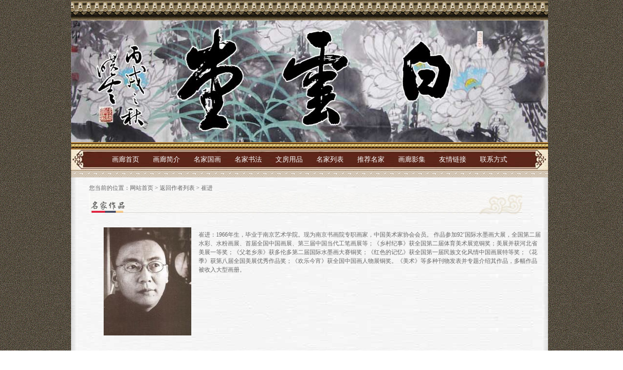

--- FILE ---
content_type: text/html
request_url: http://baiyuntanghl.com/shuhua/artist.asp?id=346
body_size: 6967
content:

<!DOCTYPE html PUBLIC "-//W3C//DTD XHTML 1.0 Transitional//EN" "http://www.w3.org/TR/xhtml1/DTD/xhtml1-transitional.dtd">
<html xmlns="http://www.w3.org/1999/xhtml">
<head>
<meta http-equiv="Content-Type" content="text/html; charset=gb2312" />
<title>书画家:崔进作品展示-白云堂画廊-在线销售精品名家书画作品</title>
<meta name="description" content="崔进的作品展示 - 白云堂画廊 - 在线销售精品名家书画作品"> 
<meta name="keywords" content="白云堂画廊，网上画廊，国画，油画，书法，在线画廊，画廊·名家书画">
<meta http-equiv="X-UA-Compatible" content="IE=EmulateIE7" />
<style type="text/css">
<!--
body {
	background-image: url(../images/bg.jpg);
}
-->
</style>
<meta http-equiv="imagetoolbar" content="no">
<link href="../css/style.css" rel="stylesheet" type="text/css" />
<script language="JavaScript"> 
<!-- 
var flag=false; 
function DrawImage(ImgD){ 
 var image=new Image(); 
 image.src=ImgD.src; 
 if(image.width>0 && image.height>0){ 
  flag=true; 
  if(image.width/image.height>= 150/150){ 
   if(image.width>150){
    ImgD.width=150; 
    ImgD.height=(image.height*150)/image.width; 
   }else{ 
    ImgD.width=image.width;
    ImgD.height=image.height; 
   } 
   ImgD.alt=image.width+"x"+image.height; 
  } 
  else{ 
   if(image.height>150){
    ImgD.height=150; 
    ImgD.width=(image.width*150)/image.height; 
   }else{ 
    ImgD.width=image.width;
    ImgD.height=image.height; 
   } 
   ImgD.alt=image.width+"x"+image.height; 
  } 
 }
}
//--> 
</script> 
<script language="JavaScript"> 
<!-- 
var flag=false; 
function aDrawImage(ImgD){ 
 var image=new Image(); 
 image.src=ImgD.src; 
 if(image.width>0 && image.height>0){ 
  flag=true; 
  if(image.width/image.height>= 250/250){ 
   if(image.width>250){
    ImgD.width=250; 
    ImgD.height=(image.height*250)/image.width; 
   }else{ 
    ImgD.width=image.width;
    ImgD.height=image.height; 
   } 
   ImgD.alt=image.width+"x"+image.height; 
  } 
  else{ 
   if(image.height>250){
    ImgD.height=250; 
    ImgD.width=(image.width*250)/image.height; 
   }else{ 
    ImgD.width=image.width;
    ImgD.height=image.height; 
   } 
   ImgD.alt=image.width+"x"+image.height; 
  } 
 }
}
//--> 
</script> 
</head>

<body>
 
<div align="center"> 
  <div align="center"> </div>
  <div align="center"> </div>
  <div align="center">
    <table width="980" border="0" align="center" cellpadding="0" cellspacing="0" height="42">
      <tr> 
        <td height="17" background="/images/k7.jpg">&nbsp;</td>
      </tr>
    </table>
    <table cellspacing=0 cellpadding=0 width=980 border=0 align="center" height="250">
      <tbody> 
      <tr height=0 bgcolor="#ffffff"> 
        <td align=middle height="0"> 
          <center>
            <iframe name=union src=/topindex/art114.htm frameborder=0 width=980 scrolling=no height=250></iframe> 
          </center>
        </td>
      </tr>
      </tbody> 
    </table>
    <table width="980" border="0" align="center" cellpadding="0" cellspacing="0" height="13">
      <tr> 
        <td height="9" background="/images/tit3.jpg">&nbsp;</td>
      </tr>
    </table>
    
  </div>
  <table width="980" border="0" align="center" cellpadding="0" cellspacing="0" height="42">
    <tr> 
      <td height="34" align="center" background="/images/b3231.jpg" bgcolor="#FFFFFF" class="title_p14"><a href="/index.asp"><font color="#FFFFFF">画廊首页</font></a><font color="#FFFFFF">　　<a href="/news/detail.asp?id=1" target="_self"><font color="#FFFFFF">画廊简介</font></a><a href="/shuhua/artist.asp?id=278" target="_self"></a>　　<a href="/artguohua/index.asp" target="_self"><font color="#FFFFFF">名家国画</font></a><a href="/cqzx/artist.asp?id=39" target="_self"></a>　　<a href="/artguohua/artistlist.asp" target="_self"><font color="#FFFFFF"></font></a><a href="/artshufa/index.asp" target="_self"><font color="#FFFFFF">名家书法</font></a><a href="/artguohua/index.asp" target="_self"></a>　　<a href="/wenfang/artist.asp?id=19" target="_self"><font color="#FFFFFF">文房用品</font></a>　　<a href="/shuhua/artistlist.asp" target="_self"><font color="#FFFFFF">名家列表</font></a>　　<a href="/mingjia/index.asp" target="_self"><font color="#FFFFFF">推荐名家</font></a>　　<a href="/mjly/artist.asp?id=311" target="_self"><font color="#FFFFFF">画廊影集</font></a>　　<a href="/links.asp" target="_self"><font color="#FFFFFF">友情链接</font></a>　　<a href="/news/detail.asp?id=9" target="_self"><font color="#FFFFFF">联系方式</font></a></font></td>
    </tr>
  </table>
  <table width="980" border="0" align="center" cellpadding="0" cellspacing="0" height="13">
    <tr> 
      <td height="9" background="/images/bg_hu.gif">&nbsp;</td>
    </tr>
  </table>
</div>

<table width="980" border="0" align="center" cellpadding="0" cellspacing="0">
  <tr> 
    <td width="696" valign="top" background="../images/bg3.jpg"> 
      <table width="100%" border="0">
        <tr> 
          <td width="20">&nbsp;</td>
          <td> 
            <table width="100%" border="0" align="center" cellpadding="5" cellspacing="5">
              <tr> 
                <td colspan="2" valign="top">您当前的位置：<a href="/index.asp">网站首页</a> 
                  &gt; <a href="artistlist.asp">返回作者列表</a> 
                  &gt; <span class="linespace">崔进</span> <br />
                  <img src="../images/artist.jpg" width="890" height="45" /></td>
              </tr>
              <tr> 
                <td width="212" align="center" valign="top"> 
                  <p align="right"><img src="/upload/artist/20197716333794.jpg" width="145" height="180" title="艺术家崔进照片" onLoad="javascript:aDrawImage(this);"></p>
                </td>
                <td width="707" valign="top" class="linespace"><br>
                  崔进：1966年生，毕业于南京艺术学院。现为南京书画院专职画家，中国美术家协会会员。 作品参加92’国际水墨画大展，全国第二届水彩、水粉画展、首届全国中国画展、第三届中国当代工笔画展等；《乡村纪事》获全国第二届体育美术展览铜奖；美展并获河北省美展一等奖；《父老乡亲》获多伦多第二届国际水墨画大赛铜奖；《红色的记忆》获全国第一届民族文化风情中国画展特等奖；《花季》获第八届全国美展优秀作品奖；《欢乐今宵》获全国中国画人物展铜奖。《美术》等多种刊物发表并专题介绍其作品，多幅作品被收入大型画册。</td>
              </tr>
              <tr> 
                <td colspan="2" align="center" class="title_p14"><img src="../images/dot_line.gif" width="890" height="11" /></td>
              </tr>
              <tr> 
                <td colspan="2" class="title_p14">　作品展示：</td>
              </tr>
              <tr> 
                <td colspan="2"> 
                  
                  <table width="100%" border="0">
                    <tr>
                    <td width="33%"> 
                      <table width="100%" border="0">
                        <tr> 
                            <td align="center" valign="top"> 
                              <table width="172" border="1" bordercolor="#FFFFFF" height="172">
                                <tr> 
                                  <td> 
                                    <table width="160" height="160" border="0" cellpadding="0" cellspacing="1" bgcolor="#CCCCCC" align="center">
                                      <tr> 
                                        <td align="center" valign="middle" bgcolor="#FCFCFC"><a href="photo.asp?id=102275" target="_blank"><img src="/upload/production/2022318193450492.jpg" border="0" width="158" height="158" title="〖点击查看书画家作品大图〗" onLoad="javascript:DrawImage(this);"></a></td>
                                      </tr>
                                    </table>
                                  </td>
                                </tr>
                              </table>
                            </td>
                        </tr>
                        <tr> 
                          <td valign="top"> 
                            <table width="160" border="0" align="center">
                              <tr> 
                                <td width="60" align="right">编号： </td>
                                <td>102275</td>
                              </tr>
                              <tr> 
                                <td width="60" align="right">品名： </td>
                                <td>花卉四条屏</td>
                              </tr>
                              <tr> 
                                <td align="right"> 规格： </td>
                                <td>136x34x4</td>
                              </tr>
                              <tr> 
                                <td align="right"> 售价： </td>
                                <td>协商 元</td>
                              </tr>
                              <tr> 
                                <td align="right">状态：</td>
                                <td>未售</td>
                              </tr>
                            </table>
                          </td>
                        </tr>
                      </table>
                    </td>
                    
                    <td width="33%"> 
                      <table width="100%" border="0">
                        <tr> 
                            <td align="center" valign="top"> 
                              <table width="172" border="1" bordercolor="#FFFFFF" height="172">
                                <tr> 
                                  <td> 
                                    <table width="160" height="160" border="0" cellpadding="0" cellspacing="1" bgcolor="#CCCCCC" align="center">
                                      <tr> 
                                        <td align="center" valign="middle" bgcolor="#FCFCFC"><a href="photo.asp?id=102274" target="_blank"><img src="/upload/production/2022318193414920.jpg" border="0" width="158" height="158" title="〖点击查看书画家作品大图〗" onLoad="javascript:DrawImage(this);"></a></td>
                                      </tr>
                                    </table>
                                  </td>
                                </tr>
                              </table>
                            </td>
                        </tr>
                        <tr> 
                          <td valign="top"> 
                            <table width="160" border="0" align="center">
                              <tr> 
                                <td width="60" align="right">编号： </td>
                                <td>102274</td>
                              </tr>
                              <tr> 
                                <td width="60" align="right">品名： </td>
                                <td>花鸟四条屏</td>
                              </tr>
                              <tr> 
                                <td align="right"> 规格： </td>
                                <td>136x34x4</td>
                              </tr>
                              <tr> 
                                <td align="right"> 售价： </td>
                                <td>协商 元</td>
                              </tr>
                              <tr> 
                                <td align="right">状态：</td>
                                <td>未售</td>
                              </tr>
                            </table>
                          </td>
                        </tr>
                      </table>
                    </td>
                    
                    <td width="33%"> 
                      <table width="100%" border="0">
                        <tr> 
                            <td align="center" valign="top"> 
                              <table width="172" border="1" bordercolor="#FFFFFF" height="172">
                                <tr> 
                                  <td> 
                                    <table width="160" height="160" border="0" cellpadding="0" cellspacing="1" bgcolor="#CCCCCC" align="center">
                                      <tr> 
                                        <td align="center" valign="middle" bgcolor="#FCFCFC"><a href="photo.asp?id=102273" target="_blank"><img src="/upload/production/2022318193333959.jpg" border="0" width="158" height="158" title="〖点击查看书画家作品大图〗" onLoad="javascript:DrawImage(this);"></a></td>
                                      </tr>
                                    </table>
                                  </td>
                                </tr>
                              </table>
                            </td>
                        </tr>
                        <tr> 
                          <td valign="top"> 
                            <table width="160" border="0" align="center">
                              <tr> 
                                <td width="60" align="right">编号： </td>
                                <td>102273</td>
                              </tr>
                              <tr> 
                                <td width="60" align="right">品名： </td>
                                <td>山水四条屏</td>
                              </tr>
                              <tr> 
                                <td align="right"> 规格： </td>
                                <td>136x34x4</td>
                              </tr>
                              <tr> 
                                <td align="right"> 售价： </td>
                                <td>协商 元</td>
                              </tr>
                              <tr> 
                                <td align="right">状态：</td>
                                <td>未售</td>
                              </tr>
                            </table>
                          </td>
                        </tr>
                      </table>
                    </td>
                    
                    <td width="33%"> 
                      <table width="100%" border="0">
                        <tr> 
                            <td align="center" valign="top"> 
                              <table width="172" border="1" bordercolor="#FFFFFF" height="172">
                                <tr> 
                                  <td> 
                                    <table width="160" height="160" border="0" cellpadding="0" cellspacing="1" bgcolor="#CCCCCC" align="center">
                                      <tr> 
                                        <td align="center" valign="middle" bgcolor="#FCFCFC"><a href="photo.asp?id=102272" target="_blank"><img src="/upload/production/2022318193256790.jpg" border="0" width="158" height="158" title="〖点击查看书画家作品大图〗" onLoad="javascript:DrawImage(this);"></a></td>
                                      </tr>
                                    </table>
                                  </td>
                                </tr>
                              </table>
                            </td>
                        </tr>
                        <tr> 
                          <td valign="top"> 
                            <table width="160" border="0" align="center">
                              <tr> 
                                <td width="60" align="right">编号： </td>
                                <td>102272</td>
                              </tr>
                              <tr> 
                                <td width="60" align="right">品名： </td>
                                <td>花鸟四条屏</td>
                              </tr>
                              <tr> 
                                <td align="right"> 规格： </td>
                                <td>136x34x4</td>
                              </tr>
                              <tr> 
                                <td align="right"> 售价： </td>
                                <td>协商 元</td>
                              </tr>
                              <tr> 
                                <td align="right">状态：</td>
                                <td>未售</td>
                              </tr>
                            </table>
                          </td>
                        </tr>
                      </table>
                    </td>
                    
                    <td width="33%"> 
                      <table width="100%" border="0">
                        <tr> 
                            <td align="center" valign="top"> 
                              <table width="172" border="1" bordercolor="#FFFFFF" height="172">
                                <tr> 
                                  <td> 
                                    <table width="160" height="160" border="0" cellpadding="0" cellspacing="1" bgcolor="#CCCCCC" align="center">
                                      <tr> 
                                        <td align="center" valign="middle" bgcolor="#FCFCFC"><a href="photo.asp?id=102271" target="_blank"><img src="/upload/production/202231819291753.jpg" border="0" width="158" height="158" title="〖点击查看书画家作品大图〗" onLoad="javascript:DrawImage(this);"></a></td>
                                      </tr>
                                    </table>
                                  </td>
                                </tr>
                              </table>
                            </td>
                        </tr>
                        <tr> 
                          <td valign="top"> 
                            <table width="160" border="0" align="center">
                              <tr> 
                                <td width="60" align="right">编号： </td>
                                <td>102271</td>
                              </tr>
                              <tr> 
                                <td width="60" align="right">品名： </td>
                                <td>工笔人物</td>
                              </tr>
                              <tr> 
                                <td align="right"> 规格： </td>
                                <td>53x53</td>
                              </tr>
                              <tr> 
                                <td align="right"> 售价： </td>
                                <td>协商 元</td>
                              </tr>
                              <tr> 
                                <td align="right">状态：</td>
                                <td>未售</td>
                              </tr>
                            </table>
                          </td>
                        </tr>
                      </table>
                    </td>
                    </tr><tr>
                    <td width="33%"> 
                      <table width="100%" border="0">
                        <tr> 
                            <td align="center" valign="top"> 
                              <table width="172" border="1" bordercolor="#FFFFFF" height="172">
                                <tr> 
                                  <td> 
                                    <table width="160" height="160" border="0" cellpadding="0" cellspacing="1" bgcolor="#CCCCCC" align="center">
                                      <tr> 
                                        <td align="center" valign="middle" bgcolor="#FCFCFC"><a href="photo.asp?id=102270" target="_blank"><img src="/upload/production/2022318192832369.jpg" border="0" width="158" height="158" title="〖点击查看书画家作品大图〗" onLoad="javascript:DrawImage(this);"></a></td>
                                      </tr>
                                    </table>
                                  </td>
                                </tr>
                              </table>
                            </td>
                        </tr>
                        <tr> 
                          <td valign="top"> 
                            <table width="160" border="0" align="center">
                              <tr> 
                                <td width="60" align="right">编号： </td>
                                <td>102270</td>
                              </tr>
                              <tr> 
                                <td width="60" align="right">品名： </td>
                                <td>工笔人物</td>
                              </tr>
                              <tr> 
                                <td align="right"> 规格： </td>
                                <td>53x53</td>
                              </tr>
                              <tr> 
                                <td align="right"> 售价： </td>
                                <td>协商 元</td>
                              </tr>
                              <tr> 
                                <td align="right">状态：</td>
                                <td>未售</td>
                              </tr>
                            </table>
                          </td>
                        </tr>
                      </table>
                    </td>
                    
                    <td width="33%"> 
                      <table width="100%" border="0">
                        <tr> 
                            <td align="center" valign="top"> 
                              <table width="172" border="1" bordercolor="#FFFFFF" height="172">
                                <tr> 
                                  <td> 
                                    <table width="160" height="160" border="0" cellpadding="0" cellspacing="1" bgcolor="#CCCCCC" align="center">
                                      <tr> 
                                        <td align="center" valign="middle" bgcolor="#FCFCFC"><a href="photo.asp?id=102269" target="_blank"><img src="/upload/production/202231819282324.jpg" border="0" width="158" height="158" title="〖点击查看书画家作品大图〗" onLoad="javascript:DrawImage(this);"></a></td>
                                      </tr>
                                    </table>
                                  </td>
                                </tr>
                              </table>
                            </td>
                        </tr>
                        <tr> 
                          <td valign="top"> 
                            <table width="160" border="0" align="center">
                              <tr> 
                                <td width="60" align="right">编号： </td>
                                <td>102269</td>
                              </tr>
                              <tr> 
                                <td width="60" align="right">品名： </td>
                                <td>工笔人物</td>
                              </tr>
                              <tr> 
                                <td align="right"> 规格： </td>
                                <td>53x53</td>
                              </tr>
                              <tr> 
                                <td align="right"> 售价： </td>
                                <td>协商 元</td>
                              </tr>
                              <tr> 
                                <td align="right">状态：</td>
                                <td>未售</td>
                              </tr>
                            </table>
                          </td>
                        </tr>
                      </table>
                    </td>
                    
                    <td width="33%"> 
                      <table width="100%" border="0">
                        <tr> 
                            <td align="center" valign="top"> 
                              <table width="172" border="1" bordercolor="#FFFFFF" height="172">
                                <tr> 
                                  <td> 
                                    <table width="160" height="160" border="0" cellpadding="0" cellspacing="1" bgcolor="#CCCCCC" align="center">
                                      <tr> 
                                        <td align="center" valign="middle" bgcolor="#FCFCFC"><a href="photo.asp?id=102268" target="_blank"><img src="/upload/production/2022318192732530.jpg" border="0" width="158" height="158" title="〖点击查看书画家作品大图〗" onLoad="javascript:DrawImage(this);"></a></td>
                                      </tr>
                                    </table>
                                  </td>
                                </tr>
                              </table>
                            </td>
                        </tr>
                        <tr> 
                          <td valign="top"> 
                            <table width="160" border="0" align="center">
                              <tr> 
                                <td width="60" align="right">编号： </td>
                                <td>102268</td>
                              </tr>
                              <tr> 
                                <td width="60" align="right">品名： </td>
                                <td>工笔人物</td>
                              </tr>
                              <tr> 
                                <td align="right"> 规格： </td>
                                <td>53x53</td>
                              </tr>
                              <tr> 
                                <td align="right"> 售价： </td>
                                <td>协商 元</td>
                              </tr>
                              <tr> 
                                <td align="right">状态：</td>
                                <td>未售</td>
                              </tr>
                            </table>
                          </td>
                        </tr>
                      </table>
                    </td>
                    
                    <td width="33%"> 
                      <table width="100%" border="0">
                        <tr> 
                            <td align="center" valign="top"> 
                              <table width="172" border="1" bordercolor="#FFFFFF" height="172">
                                <tr> 
                                  <td> 
                                    <table width="160" height="160" border="0" cellpadding="0" cellspacing="1" bgcolor="#CCCCCC" align="center">
                                      <tr> 
                                        <td align="center" valign="middle" bgcolor="#FCFCFC"><a href="photo.asp?id=102267" target="_blank"><img src="/upload/production/2022318192312873.jpg" border="0" width="158" height="158" title="〖点击查看书画家作品大图〗" onLoad="javascript:DrawImage(this);"></a></td>
                                      </tr>
                                    </table>
                                  </td>
                                </tr>
                              </table>
                            </td>
                        </tr>
                        <tr> 
                          <td valign="top"> 
                            <table width="160" border="0" align="center">
                              <tr> 
                                <td width="60" align="right">编号： </td>
                                <td>102267</td>
                              </tr>
                              <tr> 
                                <td width="60" align="right">品名： </td>
                                <td>扇面人物</td>
                              </tr>
                              <tr> 
                                <td align="right"> 规格： </td>
                                <td>66x25</td>
                              </tr>
                              <tr> 
                                <td align="right"> 售价： </td>
                                <td>协商 元</td>
                              </tr>
                              <tr> 
                                <td align="right">状态：</td>
                                <td>未售</td>
                              </tr>
                            </table>
                          </td>
                        </tr>
                      </table>
                    </td>
                    
                    <td width="33%"> 
                      <table width="100%" border="0">
                        <tr> 
                            <td align="center" valign="top"> 
                              <table width="172" border="1" bordercolor="#FFFFFF" height="172">
                                <tr> 
                                  <td> 
                                    <table width="160" height="160" border="0" cellpadding="0" cellspacing="1" bgcolor="#CCCCCC" align="center">
                                      <tr> 
                                        <td align="center" valign="middle" bgcolor="#FCFCFC"><a href="photo.asp?id=102266" target="_blank"><img src="/upload/production/2022318192239953.jpg" border="0" width="158" height="158" title="〖点击查看书画家作品大图〗" onLoad="javascript:DrawImage(this);"></a></td>
                                      </tr>
                                    </table>
                                  </td>
                                </tr>
                              </table>
                            </td>
                        </tr>
                        <tr> 
                          <td valign="top"> 
                            <table width="160" border="0" align="center">
                              <tr> 
                                <td width="60" align="right">编号： </td>
                                <td>102266</td>
                              </tr>
                              <tr> 
                                <td width="60" align="right">品名： </td>
                                <td>扇面人物</td>
                              </tr>
                              <tr> 
                                <td align="right"> 规格： </td>
                                <td>66x25</td>
                              </tr>
                              <tr> 
                                <td align="right"> 售价： </td>
                                <td>协商 元</td>
                              </tr>
                              <tr> 
                                <td align="right">状态：</td>
                                <td>未售</td>
                              </tr>
                            </table>
                          </td>
                        </tr>
                      </table>
                    </td>
                    </tr><tr>
                    <td width="33%"> 
                      <table width="100%" border="0">
                        <tr> 
                            <td align="center" valign="top"> 
                              <table width="172" border="1" bordercolor="#FFFFFF" height="172">
                                <tr> 
                                  <td> 
                                    <table width="160" height="160" border="0" cellpadding="0" cellspacing="1" bgcolor="#CCCCCC" align="center">
                                      <tr> 
                                        <td align="center" valign="middle" bgcolor="#FCFCFC"><a href="photo.asp?id=102265" target="_blank"><img src="/upload/production/202231819224457.jpg" border="0" width="158" height="158" title="〖点击查看书画家作品大图〗" onLoad="javascript:DrawImage(this);"></a></td>
                                      </tr>
                                    </table>
                                  </td>
                                </tr>
                              </table>
                            </td>
                        </tr>
                        <tr> 
                          <td valign="top"> 
                            <table width="160" border="0" align="center">
                              <tr> 
                                <td width="60" align="right">编号： </td>
                                <td>102265</td>
                              </tr>
                              <tr> 
                                <td width="60" align="right">品名： </td>
                                <td>扇面人物</td>
                              </tr>
                              <tr> 
                                <td align="right"> 规格： </td>
                                <td>66x25</td>
                              </tr>
                              <tr> 
                                <td align="right"> 售价： </td>
                                <td>协商 元</td>
                              </tr>
                              <tr> 
                                <td align="right">状态：</td>
                                <td>未售</td>
                              </tr>
                            </table>
                          </td>
                        </tr>
                      </table>
                    </td>
                    
                    <td width="33%"> 
                      <table width="100%" border="0">
                        <tr> 
                            <td align="center" valign="top"> 
                              <table width="172" border="1" bordercolor="#FFFFFF" height="172">
                                <tr> 
                                  <td> 
                                    <table width="160" height="160" border="0" cellpadding="0" cellspacing="1" bgcolor="#CCCCCC" align="center">
                                      <tr> 
                                        <td align="center" valign="middle" bgcolor="#FCFCFC"><a href="photo.asp?id=102264" target="_blank"><img src="/upload/production/2022318192114393.jpg" border="0" width="158" height="158" title="〖点击查看书画家作品大图〗" onLoad="javascript:DrawImage(this);"></a></td>
                                      </tr>
                                    </table>
                                  </td>
                                </tr>
                              </table>
                            </td>
                        </tr>
                        <tr> 
                          <td valign="top"> 
                            <table width="160" border="0" align="center">
                              <tr> 
                                <td width="60" align="right">编号： </td>
                                <td>102264</td>
                              </tr>
                              <tr> 
                                <td width="60" align="right">品名： </td>
                                <td>扇面人物</td>
                              </tr>
                              <tr> 
                                <td align="right"> 规格： </td>
                                <td>66x25</td>
                              </tr>
                              <tr> 
                                <td align="right"> 售价： </td>
                                <td>协商 元</td>
                              </tr>
                              <tr> 
                                <td align="right">状态：</td>
                                <td>未售</td>
                              </tr>
                            </table>
                          </td>
                        </tr>
                      </table>
                    </td>
                    
                    <td width="33%"> 
                      <table width="100%" border="0">
                        <tr> 
                            <td align="center" valign="top"> 
                              <table width="172" border="1" bordercolor="#FFFFFF" height="172">
                                <tr> 
                                  <td> 
                                    <table width="160" height="160" border="0" cellpadding="0" cellspacing="1" bgcolor="#CCCCCC" align="center">
                                      <tr> 
                                        <td align="center" valign="middle" bgcolor="#FCFCFC"><a href="photo.asp?id=102263" target="_blank"><img src="/upload/production/2022318192034324.jpg" border="0" width="158" height="158" title="〖点击查看书画家作品大图〗" onLoad="javascript:DrawImage(this);"></a></td>
                                      </tr>
                                    </table>
                                  </td>
                                </tr>
                              </table>
                            </td>
                        </tr>
                        <tr> 
                          <td valign="top"> 
                            <table width="160" border="0" align="center">
                              <tr> 
                                <td width="60" align="right">编号： </td>
                                <td>102263</td>
                              </tr>
                              <tr> 
                                <td width="60" align="right">品名： </td>
                                <td>扇面人物</td>
                              </tr>
                              <tr> 
                                <td align="right"> 规格： </td>
                                <td>66x25</td>
                              </tr>
                              <tr> 
                                <td align="right"> 售价： </td>
                                <td>协商 元</td>
                              </tr>
                              <tr> 
                                <td align="right">状态：</td>
                                <td>未售</td>
                              </tr>
                            </table>
                          </td>
                        </tr>
                      </table>
                    </td>
                    
                    <td width="33%"> 
                      <table width="100%" border="0">
                        <tr> 
                            <td align="center" valign="top"> 
                              <table width="172" border="1" bordercolor="#FFFFFF" height="172">
                                <tr> 
                                  <td> 
                                    <table width="160" height="160" border="0" cellpadding="0" cellspacing="1" bgcolor="#CCCCCC" align="center">
                                      <tr> 
                                        <td align="center" valign="middle" bgcolor="#FCFCFC"><a href="photo.asp?id=102262" target="_blank"><img src="/upload/production/202231819191774.jpg" border="0" width="158" height="158" title="〖点击查看书画家作品大图〗" onLoad="javascript:DrawImage(this);"></a></td>
                                      </tr>
                                    </table>
                                  </td>
                                </tr>
                              </table>
                            </td>
                        </tr>
                        <tr> 
                          <td valign="top"> 
                            <table width="160" border="0" align="center">
                              <tr> 
                                <td width="60" align="right">编号： </td>
                                <td>102262</td>
                              </tr>
                              <tr> 
                                <td width="60" align="right">品名： </td>
                                <td>扇面人物</td>
                              </tr>
                              <tr> 
                                <td align="right"> 规格： </td>
                                <td>66x25</td>
                              </tr>
                              <tr> 
                                <td align="right"> 售价： </td>
                                <td>协商 元</td>
                              </tr>
                              <tr> 
                                <td align="right">状态：</td>
                                <td>未售</td>
                              </tr>
                            </table>
                          </td>
                        </tr>
                      </table>
                    </td>
                    
                    <td width="33%"> 
                      <table width="100%" border="0">
                        <tr> 
                            <td align="center" valign="top"> 
                              <table width="172" border="1" bordercolor="#FFFFFF" height="172">
                                <tr> 
                                  <td> 
                                    <table width="160" height="160" border="0" cellpadding="0" cellspacing="1" bgcolor="#CCCCCC" align="center">
                                      <tr> 
                                        <td align="center" valign="middle" bgcolor="#FCFCFC"><a href="photo.asp?id=102261" target="_blank"><img src="/upload/production/2022318191748532.jpg" border="0" width="158" height="158" title="〖点击查看书画家作品大图〗" onLoad="javascript:DrawImage(this);"></a></td>
                                      </tr>
                                    </table>
                                  </td>
                                </tr>
                              </table>
                            </td>
                        </tr>
                        <tr> 
                          <td valign="top"> 
                            <table width="160" border="0" align="center">
                              <tr> 
                                <td width="60" align="right">编号： </td>
                                <td>102261</td>
                              </tr>
                              <tr> 
                                <td width="60" align="right">品名： </td>
                                <td>扇面人物</td>
                              </tr>
                              <tr> 
                                <td align="right"> 规格： </td>
                                <td>66x25</td>
                              </tr>
                              <tr> 
                                <td align="right"> 售价： </td>
                                <td>协商 元</td>
                              </tr>
                              <tr> 
                                <td align="right">状态：</td>
                                <td>未售</td>
                              </tr>
                            </table>
                          </td>
                        </tr>
                      </table>
                    </td>
                    </tr>
                  </table>
                </td>
              </tr>
            </table>
          </td>
        </tr>
      </table>
      
      <table width="100%" border="0">
        <tr> 
          <td height="50" align="center">当前第<font color="#FF0000">1</font>页，共有<font color="#FF0000">3</font>页，共有：<font color="#FF0000">36</font>个作品 
            　 
            
            首页 
            
            上一页 
            
            <a href="?id=346&bp=2"><font color="#FF0000">下一页</font></a> 
            
            <a href="?id=346&bp=3">尾页</a> 
            
          </td>
        </tr>
      </table>
      
    </td>
  </tr>
</table>
</td>
      </tr>
    </table></td>
  </tr>
</table>
<style type="text/css">
<!--
.style1 {color: #FF0000}
-->
</style>
<table width="980" border="0" align="center" cellpadding="0" cellspacing="0" height="143">
  <tr> 
    <td height="13" background="/images/tit3.jpg"></td>
  </tr>
  <tr> 
    <td height="109" bgcolor="#FFFFFF"> 
      <table width="978" border="0" cellspacing="0" cellpadding="0" height="128" align="center">
        <tr> 
          <td bgcolor="#666666" height="99" background="/images/bg2311.jpg"> 
            <div align="center"><span style="MARGIN-LEFT: 10px"><font color="#FFFFFF"><br>
              网站名称：</font><a href="                           " target="_blank"><font color="#FFFFFF">白云堂画廊</font></a><font color="#FFFFFF">　联系地址：南京市秦淮区瞻园路11号南京古玩城5楼5016<br>
              <br>
              </font><a href="/font/index.asp"><font color="#FFFFFF">联系</font></a><font color="#FFFFFF">电话：025-52326938　13182869608 
              / 18001582718（微信）　联系人：徐先生<br>
              </font><font color="#666666"><font color="#FFFFFF"><br>
              您是本站</font></font><font color="#FFFFFF">第</font> <font color="#FFFFFF"> 
              <script type="text/javascript" src="/jsq/js.asp"></script>
              位访客！<br>
              <br>
              </font><a href="                    " target="_blank"><font color="#FFFFFF">画廊网站建设</font></a><font color="#FFFFFF">：</font><a href="                       " target="_blank"><font color="#FFFFFF">艺术114</font></a><font color="#FFFFFF">·</font><a href="                        " target="_blank"><font color="#FFFFFF">书画114</font></a><font color="#FFFFFF">·</font><a href="http://www.huajia114.com" target="_blank"><font color="#FFFFFF">画家114</font></a><font color="#FFFFFF"></font><font color="#FFFFFF"></font><font color="#FFFFFF"><br>
              <br>
              </font></span></div>
          </td>
        </tr>
      </table>
    </td>
  </tr>
</table>
<br>

</body>
</html>


--- FILE ---
content_type: text/html
request_url: http://baiyuntanghl.com/jsq/js.asp
body_size: 148
content:

document.write('00116689');

--- FILE ---
content_type: text/html
request_url: http://baiyuntanghl.com/topindex/art114.htm
body_size: 1235
content:
<!DOCTYPE HTML PUBLIC "-//W3C//DTD HTML 4.0 Transitional//EN">
<HTML><HEAD>
<META http-equiv=Content-Type content="text/html; charset=gb2312">
<META content="MSHTML 6.00.2900.5848" name=GENERATOR></HEAD>
<BODY leftmargin="0" topmargin="0" marginwidth="0" marginheight="0">
<DIV align=center><a><img 
style="FILTER: progid:DXImageTransform.Microsoft.Fade(Overlap=1.00)" height=250	 width=980 border=0 name=slide></a> 
  <SCRIPT language=JavaScript> 
<!--
var slidespeed=2000
var slideimages=new Array("art114/a-1.jpg","art114/a-2.jpg","art114/a-3.jpg","art114/a-4.jpg","art114/a-5.jpg")

var imageholder=new Array()
var ie55=window.createPopup
for (i=0;i<slideimages.length;i++){
imageholder[i]=new Image()
imageholder[i].src=slideimages[i]
}

function gotoshow(){
window.location=slidelinks[whichlink]
}
//-->
function gotoshow(){

open(slidelinks[whichlink])

}

n="progid:DXImageTransform.Microsoft.";
f=new Array()
f[0]="Wheel(spokes=4)";
f[1]="Blinds(Bands=10,direction=up)";
f[2]="Stretch(stretchstyle=PUSH)";
f[3]="Stretch(stretchstyle=SPIN)";
f[4]="RadialWipe(wipestyle=RADIAL)";
f[5]="RadialWipe(wipestyle=WEDGE)";
f[6]="Checkerboard(Direction=right,SquaresX=8,SquaresY=8)";
f[7]="Fade(Overlap=1.00)";
f[8]="GradientWipe(GradientSize=0.25,wipestyle=0,motion=forward)";
f[9]="Iris(irisstyle=CIRCLE,motion=out)";
f[10]="Iris(irisstyle=STAR,motion=out)";
f[11]="Barn( motion=out,orientation=vertical)";
f[12]="Barn( motion=in,orientation=vertical)";
f[13]="Strips(motion=leftup)";
f[14]="Slide(slidestyle=HIDE,Bands=1)";
f[15]="Slide(slidestyle=PUSH,Bands=1)";
f[16]="Slide(slidestyle=SWAP,Bands=1)";
f[17]="RandomDissolve(duration=1)";

var whichlink=0
var whichimage=0
var pixeldelay=(ie55)? document.images.slide.filters[0].duration*1000 : 0
function slideit(){
if (!document.images) return
if (ie55) document.images.slide.filters[0].apply()
document.images.slide.src=imageholder[whichimage].src
if (ie55) document.images.slide.filters[0].play()
whichlink=whichimage
whichimage=(whichimage<slideimages.length-1)? whichimage+1 : 0
setTimeout("slideit()",slidespeed+pixeldelay)
}
slideit()
//-->
</SCRIPT>
 
<P></P></DIV></BODY></HTML>


--- FILE ---
content_type: text/css
request_url: http://baiyuntanghl.com/css/style.css
body_size: 485
content:
body {
	margin-left: 0px;margin-top: 0px;
}

table {
	font-size: 9pt;color: #666666;
}

a:link {
	color: #666666;text-decoration: none;
}

a:visited {
	color: #666666;text-decoration: none;
}
a:hover {
	color: #FF6600;text-decoration: underline;
}
.linespace {
	line-height: 150%;
}
.line_200 {
	line-height: 200%;
}
.title_p14 {
	font-size: 14px;
}
.title_blue {
	font-size: 14px;
	font-weight: bold;
	color: #0066cc;
}
.title_green {
	font-size: 14px;
	color: #66CC99;
}
.title_service {
	font-size: 14px;
	font-weight: bold;
	color: #dd8f7c;
}
.title_product {
	font-size: 14px;
	font-weight: bold;
	color: #FF6600;
}
.notice {
	color: #FF6600;
}
.a1 {  font-weight: bold; color: #990000; text-decoration: none; font-size: 12px; filter: Glow(Color=#ffffff, Strength=5)}
.a2 {  filter: Glow(Color=#ffffff, Strength=5)}.da {  font-size: 18px; font-weight: bolder}
.unnamed1 {  font-size: x-large}
